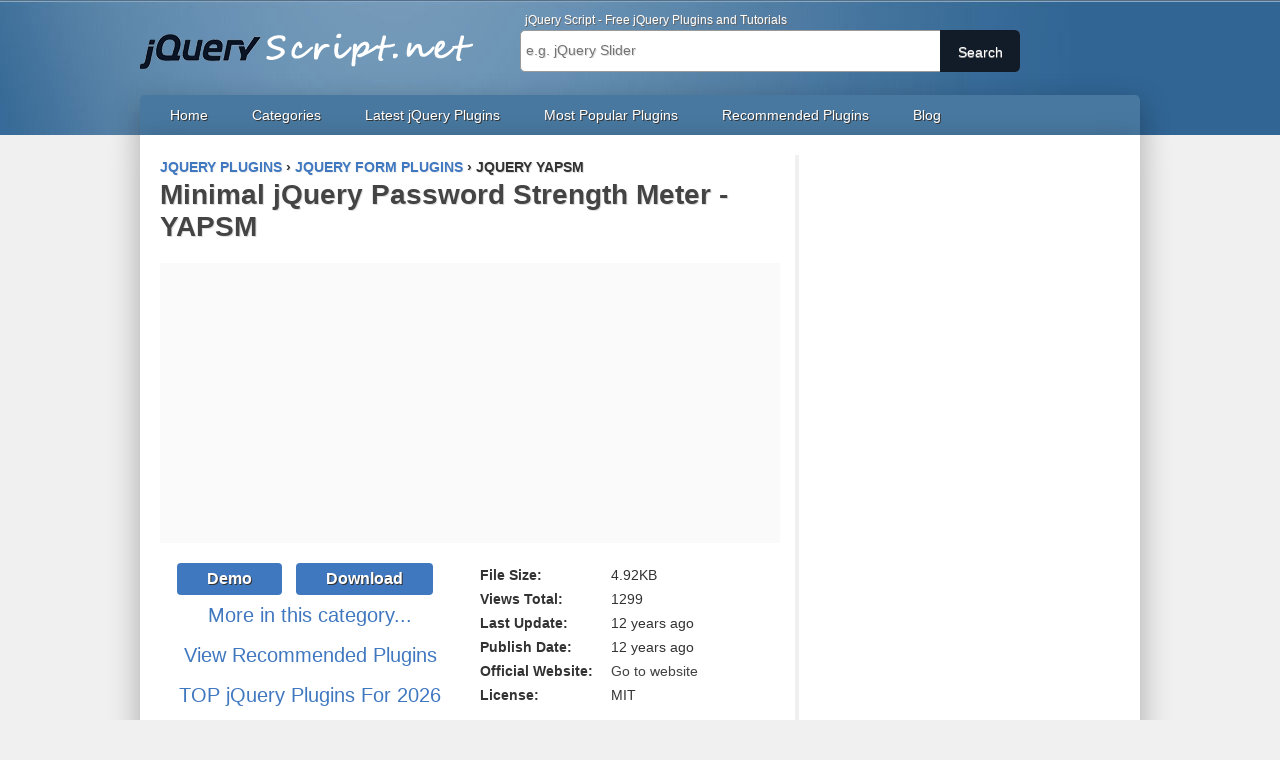

--- FILE ---
content_type: text/html
request_url: https://www.jqueryscript.net/form/Minimal-jQuery-Password-Strength-Meter-YAPSM.html
body_size: 8172
content:
<!doctype html>
<html lang="en" prefix="og: https://ogp.me/ns#">
<head>
<meta charset="utf-8">
<meta http-equiv="X-UA-Compatible" content="IE=edge">
<meta name="viewport" content="width=device-width, initial-scale=1">
<title>Minimal jQuery Password Strength Meter - YAPSM | Free jQuery Plugins</title>
<meta name="keywords" content="jquery Form plugin,password,Password Strength">
<meta name="description" content="YAPSM is an extremely simple jQuery plugin that makes it easy to create a real-time password strength meter attached to your password input field.">
<link href="/css/app.2022.test.min.css?v=202209282154" rel="stylesheet">
<link href="/codepretty/styles/shCoreDefault.css" rel="stylesheet">
<link type="application/atom+xml" rel="alternate" title="jQuery Plugins Feed" href="https://feeds.feedburner.com/jquery-script">
<link rel="shortcut icon" href="https://www.jqueryscript.net/images/favicon.ico">
<link rel="canonical" href="https://www.jqueryscript.net/form/Minimal-jQuery-Password-Strength-Meter-YAPSM.html">
<link rel="next" href="https://www.jqueryscript.net/form/Beautiful-jQuery-Plugin-For-Grid-Based-Dense-Forms-Grid-Forms.html">
<link rel="prev" href="https://www.jqueryscript.net/form/jQuery-Plugin-For-Input-Field-Position-Indicator.html">
<!--[if lt IE 9]>
<script src="https://oss.maxcdn.com/html5shiv/3.7.2/html5shiv.min.js"></script>
<script src="https://oss.maxcdn.com/respond/1.4.2/respond.min.js"></script>
<![endif]-->
<!--[if lte IE 7]>
<link href="css/ie.css" rel="stylesheet" type="text/css">
<![endif]-->
<meta property="og:type" content="article">
<meta property="og:title" content="Minimal jQuery Password Strength Meter - YAPSM">
<meta property="og:description" content="YAPSM is an extremely simple jQuery plugin that makes it easy to create a real-time password strength meter attached to your password input field.">
<meta property="og:url" content="https://www.jqueryscript.net/form/Minimal-jQuery-Password-Strength-Meter-YAPSM.html">
<meta property="og:site_name" content="jQuery Script">
<meta property="og:image" content="https://www.jqueryscript.net/images/Minimal-jQuery-Password-Strength-Meter-YAPSM.jpg">
<meta property="og:image:width" content="400">
<meta property="og:image:height" content="300">
</head>

<body>
<a href="#top" id="toTop"></a>
<header role="banner">
<div class="align-center">
<div id="logo"><a href="https://www.jqueryscript.net/" title="jQuery Script Home">Free jQuery Plugins and Tutorials</a></div>
<div class="search-box">
<h2>jQuery Script - Free jQuery Plugins and Tutorials</h2>
<form action="/plus/search.php" class="search-form" name="formsearch">
<input type="hidden" name="kwtype" value="0" />
<input class="search-text" name="keyword" type="text" id="search-keyword" placeholder="e.g. jQuery Slider" />
<button class="search-button" type='submit'><span>Search</span></button>
</form>
</div>
<div class="clear"></div>
<nav role="navigation">
<ul>
<li><a href="https://www.jqueryscript.net/">Home</a></li>
<li><a href="https://www.jqueryscript.net/categories/">Categories</a></li>
<li><a href="https://www.jqueryscript.net/jquery-plugins/">Latest jQuery Plugins</a></li>
<li><a href="https://www.jqueryscript.net/popular/">Most Popular Plugins</a></li>
<li><a href="https://www.jqueryscript.net/recommended/">Recommended Plugins</a></li>
<li><a href="https://www.jqueryscript.net/blog/">Blog</a></li>
</ul>
</nav>
</div>
</header>

<div id="container">
<div class="col-left">
<article class="post" role="main">
<div class="bread-crumb" itemscope itemtype="http://schema.org/BreadcrumbList"><span itemprop="itemListElement" itemscope itemtype="http://schema.org/ListItem"><a href="https://www.jqueryscript.net" itemprop="item"><span itemprop="name">jQuery Plugins</span></a><meta itemprop="position" content="1" /></span> › <span itemprop="itemListElement" itemscope itemtype="http://schema.org/ListItem"><a href="https://www.jqueryscript.net/form/" itemprop="item"><span itemprop="name">jQuery Form Plugins</span></a><meta itemprop="position" content="2" /></span> › <strong>jQuery YAPSM</strong></div>
<h1><a href="https://www.jqueryscript.net/form/Minimal-jQuery-Password-Strength-Meter-YAPSM.html" rel="bookmark" title="Read 'Minimal jQuery Password Strength Meter - YAPSM'">Minimal jQuery Password Strength Meter - YAPSM</a></h1>
<div style="margin-bottom:20px; text-align:center;min-height:280px;background:#fafafa"><div id="carbon-block"></div>
<script async src="https://pagead2.googlesyndication.com/pagead/js/adsbygoogle.js?client=ca-pub-2783044520727903"
     crossorigin="anonymous"></script>
<!-- jQuery_Below_Soft_Title -->
<ins class="adsbygoogle"
     style="display:block"
     data-ad-client="ca-pub-2783044520727903"
     data-ad-slot="5805800067"
     data-ad-format="auto"
     data-full-width-responsive="true"></ins>
<script>
     (adsbygoogle = window.adsbygoogle || []).push({});
</script>
</div>
<div class="plugin-details">
<table class="plugin-info">
<tbody>
<tr>
<th width="126">File Size:</th>
<td width="162">4.92KB</td>
</tr>
<tr>
<th>Views Total:</th>
<td>1299</td>
</tr>
<tr>
<th>Last Update:</th>
<td><time class="timeago" itemprop="startDate" datetime="2013-11-08T02:41:37Z">11/08/2013 02:41:37 UTC</time></td>
</tr>
<tr>
<th>Publish Date:</th>
<td><time class="timeago" datetime="2013-11-08T02:55:39Z">11/08/2013 02:55:39 UTC</time></td>
</tr>
<tr>
<th>Official Website:</th>
<td><a href="https://github.com/trimentor/YAPSM/" target="_blank" rel="nofollow">Go to website</a></td>
</tr>
<tr>
<th>License:</th>
<td>MIT</td>
</tr>
<tr>
<th>&nbsp;</th>
<td>&nbsp;</td>
</tr>
</tbody>
</table>
</div>
<div class="download-area">
<div class="download-demo" align="center"><a href="/demo/Minimal-jQuery-Password-Strength-Meter-YAPSM" title="Demo for Minimal jQuery Password Strength Meter - YAPSM" rel="nofollow" target="_blank">Demo</a> <a href="https://www.jqueryscript.net/download/Minimal-jQuery-Password-Strength-Meter-YAPSM.zip" class="link" rel="nofollow">Download</a></div>
<p align="center" class="large-size"><a href="https://www.jqueryscript.net/form/" rel="nofollow">More in this category...</a></p><p align="center" class="large-size"><a href="https://www.jqueryscript.net/recommended/" rel="nofollow">View Recommended Plugins</a></p><p align="center" class="large-size"><a href="https://www.jqueryscript.net/popular/2026.html">TOP jQuery Plugins For 2026</a></p></div>
<div class="clear"></div>
<div class="plugin-tags"><a href="javascript:;" class="tags-block">Chrome, IE6+, FireFox, Opera, Safari</a><a href="https://www.jqueryscript.net/tags.php?/Password/" class="tags-block">#Password</a><a href="https://www.jqueryscript.net/tags.php?/Password Strength/" class="tags-block">#Password Strength</a>
<div class="clear"></div>
</div>
<div class="entry">
<img src="https://www.jqueryscript.net/images/Minimal-jQuery-Password-Strength-Meter-YAPSM.jpg" alt="Minimal jQuery Password Strength Meter - YAPSM" loading="lazy" />
<div style="margin-bottom:20px;text-align:center"><script async src="https://pagead2.googlesyndication.com/pagead/js/adsbygoogle.js?client=ca-pub-2783044520727903"
     crossorigin="anonymous"></script>
<!-- jQuery_After_Featured_Img -->
<ins class="adsbygoogle"
     style="display:block"
     data-ad-client="ca-pub-2783044520727903"
     data-ad-slot="4056484568"
     data-ad-format="auto"
     data-full-width-responsive="true"></ins>
<script>
     (adsbygoogle = window.adsbygoogle || []).push({});
</script></div>
<p>YAPSM is an extremely simple jQuery plugin that makes it easy to create a real-time password strength meter attached to your password input field.</p>
<h2>See also:</h2>
<ul>
    <li><a href="https://www.jqueryscript.net/form/Password-Strength-Indicator-with-jQuery.html">Password Strength Indicator with jQuery</a></li>
    <li><a href="https://www.jqueryscript.net/form/jQuery-Password-Strength-Checker-Plugin-pStrength.html">jQuery Password Strength Checker Plugin - pStrength</a></li>
    <li><a href="https://www.jqueryscript.net/form/Simple-Password-Strength-Notification-Plugin.html">Simple Password Strength Notification Plugin</a></li>
    <li><a href="https://www.jqueryscript.net/form/Naked-Password-Strength-Plugin-with-jQuery.html">Naked Password Strength Plugin with jQuery</a></li>
    <li><a href="https://www.jqueryscript.net/form/Beautiful-Password-Strength-Meter.html">Beautiful Password Strength Meter</a></li>
    <li><a href="https://www.jqueryscript.net/form/Simple-jQuery-Password-Strength-Indicator-Plugin-passMeter.html">Simple jQuery Password Strength Indicator Plugin - passMeter</a></li>
    <li><a href="https://www.jqueryscript.net/form/Animated-Password-Strength-Meter-with-jQuery-Bootstrap.html">Animated Password Strength Meter with jQuery and Bootstrap</a></li>
</ul>
<h2>How to use it:</h2>
<p>1. Create the Html.</p>
<pre class="brush:xml;">
&lt;form class=&quot;form-stacked&quot;&gt;
&lt;fieldset class=&quot;inputs&quot;&gt;
&lt;input id=&quot;user_name&quot; name=&quot;user[name]&quot; type=&quot;text&quot; placeholder=&quot;Enter your username&quot; /&gt;
&lt;input id=&quot;user_password&quot; name=&quot;user[password]&quot; type=&quot;password&quot; placeholder=&quot;Enter your password&quot; /&gt;
&lt;p id=&quot;password_complexity&quot;&gt;&lt;/p&gt;
&lt;/fieldset&gt;
&lt;fieldset class=&quot;buttons&quot;&gt;
&lt;input name=&quot;commit&quot; type=&quot;submit&quot; value=&quot;Submit&quot; /&gt;
&lt;/fieldset&gt;
&lt;/form&gt;</pre>
<p>2. Load the jQuery javascript library and jQuery YAPSM plugin on the web page.</p>
<pre class="brush:xml;">
&lt;script src=&quot;http://ajax.googleapis.com/ajax/libs/jquery/1.10.2/jquery.min.js&quot;&gt;&lt;/script&gt;
&lt;script src=&quot;jquery.YAPSM.js&quot;&gt;&lt;/script&gt;</pre>
<p>3. Implement the plugin.</p>
<pre class="brush:js;">
&lt;script&gt;
$(&quot;#user_password&quot;).yapsm({
dictionary: function() // dictionary function
})
.keyup(function() {
$(&quot;#password_complexity&quot;).html(this.complexity);
});
&lt;/script&gt;</pre>
<hr>
<p class="more-usage">This awesome jQuery plugin is developed by <a href="https://www.jqueryscript.net/plus/search.php?keyword=trimentor" rel="nofollow">trimentor</a>. For more Advanced Usages, please check the <a href="/demo/Minimal-jQuery-Password-Strength-Meter-YAPSM" rel="nofollow">demo page</a> or visit the official website.</p>
<div class="ad-bottom"><script async src="https://pagead2.googlesyndication.com/pagead/js/adsbygoogle.js?client=ca-pub-2783044520727903"
     crossorigin="anonymous"></script>
<!-- jQuery_336 -->
<ins class="adsbygoogle"
     style="display:block"
     data-ad-client="ca-pub-2783044520727903"
     data-ad-slot="5649687997"
     data-ad-format="auto"></ins>
<script>
     (adsbygoogle = window.adsbygoogle || []).push({});
</script></div>
<div class="prev-next">
<ul><li>Prev: <a href='https://www.jqueryscript.net/form/jQuery-Plugin-For-Input-Field-Position-Indicator.html'>jQuery Plugin For Input Field Position Indicator</a> </li>
<li>Next: <a href='https://www.jqueryscript.net/form/Beautiful-jQuery-Plugin-For-Grid-Based-Dense-Forms-Grid-Forms.html'>Beautiful jQuery Plugin For Grid Based Dense Forms - Grid Forms</a> </li></ul></div>
</div>
</article>
<section class="related jqoverlay">
<h3>Related jQuery Plugins</h3>
<article>
<figure><a class="vlightbox3" href="https://www.jqueryscript.net/images/snap-otp.jpg" title="User-friendly One-Time Password Input Plugin - jQuery SnapOTP"><img src="https://www.jqueryscript.net/small/images/snap-otp.jpg" width="177" height="132" alt="User-friendly One-Time Password Input Plugin - jQuery SnapOTP"></a></figure>
<p><a href="https://www.jqueryscript.net/form/snap-otp.html" rel="bookmark">User-friendly One-Time Password Input Plugin - jQuery SnapOTP</a></p>
</article>
<article>
<figure><a class="vlightbox3" href="https://www.jqueryscript.net/images/one-click-toggle-password-visibility.jpg" title="One-Click Password Visibility With jQuery - Toggle Password"><img src="https://www.jqueryscript.net/small/images/one-click-toggle-password-visibility.jpg" width="177" height="132" alt="One-Click Password Visibility With jQuery - Toggle Password"></a></figure>
<p><a href="https://www.jqueryscript.net/form/one-click-toggle-password-visibility.html" rel="bookmark">One-Click Password Visibility With jQuery - Toggle Password</a></p>
</article>
<article>
<figure><a class="vlightbox3" href="https://www.jqueryscript.net/images/bootstrap-toggle-password.jpg?v5" title="Quickly Toggle Password Visibility with Bootstrap5-togglepassword Plugin"><img src="https://www.jqueryscript.net/small/images/bootstrap-toggle-password.jpg?v5" width="177" height="132" alt="Quickly Toggle Password Visibility with Bootstrap5-togglepassword Plugin"></a></figure>
<p><a href="https://www.jqueryscript.net/form/bootstrap-toggle-password.html" rel="bookmark">Quickly Toggle Password Visibility with Bootstrap5-togglepassword Plugin</a></p>
</article>
<article>
<figure><a class="vlightbox3" href="https://www.jqueryscript.net/images/one-time-password-input.jpg" title="Customizable One-time Password Input Plugin - jQuery OTP Designer"><img src="https://www.jqueryscript.net/small/images/one-time-password-input.jpg" width="177" height="132" alt="Customizable One-time Password Input Plugin - jQuery OTP Designer"></a></figure>
<p><a href="https://www.jqueryscript.net/form/one-time-password-input.html" rel="bookmark">Customizable One-time Password Input Plugin - jQuery OTP Designer</a></p>
</article>
<article>
<figure><a class="vlightbox3" href="https://www.jqueryscript.net/images/password-strength-meter-visibility-toggle.jpg" title="Password Strength Meter & Visibility Toggle Plugin - jQuery strength-meter"><img src="https://www.jqueryscript.net/small/images/password-strength-meter-visibility-toggle.jpg" width="177" height="132" alt="Password Strength Meter & Visibility Toggle Plugin - jQuery strength-meter"></a></figure>
<p><a href="https://www.jqueryscript.net/form/password-strength-meter-visibility-toggle.html" rel="bookmark">Password Strength Meter & Visibility Toggle Plugin - jQuery strength-meter</a></p>
</article>
<article>
<figure><a class="vlightbox3" href="https://www.jqueryscript.net/images/show-hide-passwords-field.jpg" title="Show And Hide Passwords Using jQuery - password-field.js"><img src="https://www.jqueryscript.net/small/images/show-hide-passwords-field.jpg" width="177" height="132" alt="Show And Hide Passwords Using jQuery - password-field.js"></a></figure>
<p><a href="https://www.jqueryscript.net/form/show-hide-passwords-field.html" rel="bookmark">Show And Hide Passwords Using jQuery - password-field.js</a></p>
</article>

<div class="clear"></div>
</section>
<section class="related jqoverlay">
<h3>You Might Also Like</h3>
<article>
<figure><a class="vlightbox3" href="https://www.jqueryscript.net/images/Interactive-Credit-Card-Form-In-jQuery.jpg" title="Create An Interactive Credit Card Form In jQuery - Card.js"><img src="https://www.jqueryscript.net/small/images/Interactive-Credit-Card-Form-In-jQuery.jpg" width="177" height="132" alt="Create An Interactive Credit Card Form In jQuery - Card.js"></a></figure>
<p><a href="https://www.jqueryscript.net/form/Interactive-Credit-Card-Form-In-jQuery.html" rel="bookmark">Create An Interactive Credit Card Form In jQuery - Card.js</a></p>
</article>
<article>
<figure><a class="vlightbox3" href="https://www.jqueryscript.net/images/Simple-Live-Character-Counter-with-Javascript-Countable.jpg" title="Simple Live Character Counter with Javascript - Countable"><img src="https://www.jqueryscript.net/small/images/Simple-Live-Character-Counter-with-Javascript-Countable.jpg" width="177" height="132" alt="Simple Live Character Counter with Javascript - Countable"></a></figure>
<p><a href="https://www.jqueryscript.net/form/Simple-Live-Character-Counter-with-Javascript-Countable.html" rel="bookmark">Simple Live Character Counter with Javascript - Countable</a></p>
</article>
<article>
<figure><a class="vlightbox3" href="https://www.jqueryscript.net/images/char-counter-bootstrap-maxlength.jpg" title="Show Char Counters On Form Controls With The Bootstrap5-maxlength Plugin"><img src="https://www.jqueryscript.net/small/images/char-counter-bootstrap-maxlength.jpg" width="177" height="132" alt="Show Char Counters On Form Controls With The Bootstrap5-maxlength Plugin"></a></figure>
<p><a href="https://www.jqueryscript.net/form/char-counter-bootstrap-maxlength.html" rel="bookmark">Show Char Counters On Form Controls With The Bootstrap5-maxlength Plugin</a></p>
</article>
<article>
<figure><a class="vlightbox3" href="https://www.jqueryscript.net/images/Sliding-Checkbox-Actions-Menu.jpg" title="Sliding Checkbox Actions Menu"><img src="https://www.jqueryscript.net/small/images/Sliding-Checkbox-Actions-Menu.jpg" width="177" height="132" alt="Sliding Checkbox Actions Menu"></a></figure>
<p><a href="https://www.jqueryscript.net/form/Sliding-Checkbox-Actions-Menu.html" rel="bookmark">Sliding Checkbox Actions Menu</a></p>
</article>
<article>
<figure><a class="vlightbox3" href="https://www.jqueryscript.net/images/Simple-Number-Spinner-Input-Plugin-For-jQuery-DP-Number-Picker.jpg" title="Simple Number Spinner Input Plugin For jQuery - DP Number Picker"><img src="https://www.jqueryscript.net/small/images/Simple-Number-Spinner-Input-Plugin-For-jQuery-DP-Number-Picker.jpg" width="177" height="132" alt="Simple Number Spinner Input Plugin For jQuery - DP Number Picker"></a></figure>
<p><a href="https://www.jqueryscript.net/form/Simple-Number-Spinner-Input-Plugin-For-jQuery-DP-Number-Picker.html" rel="bookmark">Simple Number Spinner Input Plugin For jQuery - DP Number Picker</a></p>
</article>
<article>
<figure><a class="vlightbox3" href="https://www.jqueryscript.net/images/jQuery-Plugin-To-Create-Beautiful-Custom-Form-Controls-Formikation.jpg" title="jQuery Plugin To Create Beautiful Custom Form Controls - Formikation"><img src="https://www.jqueryscript.net/small/images/jQuery-Plugin-To-Create-Beautiful-Custom-Form-Controls-Formikation.jpg" width="177" height="132" alt="jQuery Plugin To Create Beautiful Custom Form Controls - Formikation"></a></figure>
<p><a href="https://www.jqueryscript.net/form/jQuery-Plugin-To-Create-Beautiful-Custom-Form-Controls-Formikation.html" rel="bookmark">jQuery Plugin To Create Beautiful Custom Form Controls - Formikation</a></p>
</article>

<div class="clear"></div>
</section>
<section class="related">
<h3>Add Your Review</h3>
<div id="disqus_thread"></div>
<a href="https://disqus.com" class="dsq-brlink">comments powered by <span class="logo-disqus">Disqus</span></a>
</section>
<div style="margin-top:15px"><script async src="https://pagead2.googlesyndication.com/pagead/js/adsbygoogle.js?client=ca-pub-2783044520727903"
     crossorigin="anonymous"></script>
<!-- jQuery_Below_Comment -->
<ins class="adsbygoogle"
     style="display:block"
     data-ad-client="ca-pub-2783044520727903"
     data-ad-slot="7748887728"
     data-ad-format="auto"
     data-full-width-responsive="true"></ins>
<script>
     (adsbygoogle = window.adsbygoogle || []).push({});
</script></div>
</div>
<div class="col-right">
<aside>
<script async src="https://pagead2.googlesyndication.com/pagead/js/adsbygoogle.js?client=ca-pub-2783044520727903"
     crossorigin="anonymous"></script>
<!-- jquery_sidebar -->
<ins class="adsbygoogle"
     style="display:block"
     data-ad-client="ca-pub-2783044520727903"
     data-ad-slot="5375124397"
     data-ad-format="auto"
     data-full-width-responsive="true"></ins>
<script>
     (adsbygoogle = window.adsbygoogle || []).push({});
</script>
<div class="clear"></div></aside>
<aside>
<h4>Categories:</h4>
<ul class="category">
<li><a href="https://www.jqueryscript.net/jquery-plugins/">All jQuery Plugins</a></li>
<li><a href="https://www.jqueryscript.net/accordion/">Accordion</a> (143)</li>
<li><a href="https://www.jqueryscript.net/animation/">Animation</a> (1025)</li>
<li><a href="https://www.jqueryscript.net/chart-graph/">Chart &amp; Graph</a> (208)</li>
<li><a href="https://www.jqueryscript.net/css3-html5/">CSS3 &amp; Html5</a> (36)</li>
<li><a href="https://www.jqueryscript.net/form/">Form</a> (1475)</li>
<li><a href="https://www.jqueryscript.net/gallery/">Gallery</a> (283)</li>
<li><a href="https://www.jqueryscript.net/layout/">Layout</a> (482)</li>
<li><a href="https://www.jqueryscript.net/lightbox/">LightBox</a> (532)</li>
<li><a href="https://www.jqueryscript.net/loading/">Loading</a> (314)</li>
<li><a href="https://www.jqueryscript.net/menu/">Menu &amp; Nav</a> (951)</li>
<li><a href="https://www.jqueryscript.net/mobile/">Mobile</a> (39)</li>
<li><a href="https://www.jqueryscript.net/other/">Others</a> (2813)</li>
<li><a href="https://www.jqueryscript.net/rotator/">Rotator</a> (95)</li>
<li><a href="https://www.jqueryscript.net/slider/">Slider</a> (823)</li>
<li><a href="https://www.jqueryscript.net/slideshow/">Slideshow</a> (314)</li>
<li><a href="https://www.jqueryscript.net/social-media/">Social Media</a> (190)</li>
<li><a href="https://www.jqueryscript.net/table/">Table</a> (359)</li>
<li><a href="https://www.jqueryscript.net/text/">Text</a> (565)</li>
<li><a href="https://www.jqueryscript.net/time-clock/">Time &amp; Clock</a> (520)</li>
<li><a href="https://www.jqueryscript.net/tooltip/">Tooltip</a> (152)</li>
<li><a href="https://www.jqueryscript.net/zoom/">Zoom</a> (150)</li>
</ul>
<div class="clear"></div>
</aside>
<aside>
<h4>Most Popular In This Category:</h4>
<div class="tab-panel"><a href="javascript:;" id="tab_btn1" onmouseover="showtab(1,'tab',2)" class="current-tab">Most Popular</a><a href="javascript:;" id="tab_btn2" onmouseover="showtab(2,'tab',2)">Recommended</a>
<div class="clear"></div>
</div>
<ul class="popular-post" id="tab_sub1">
<li><a href="https://www.jqueryscript.net/form/jQuery-Multiple-Select-Plugin-For-Bootstrap-Bootstrap-Multiselect.html">jQuery Multiple Select Plugin For Bootstrap - Bootstrap Multiselect</a><span>
718504 views - <time class="timeago" datetime="2025-10-07T01:35:00Z">10/07/2025</time></span></li>
<li><a href="https://www.jqueryscript.net/form/jQuery-International-Telephone-Input-With-Flags-Dial-Codes.html">International Telephone Input With Flags and Dial Codes</a><span>
554987 views - <time class="timeago" datetime="2025-12-22T00:05:00Z">12/22/2025</time></span></li>
<li><a href="https://www.jqueryscript.net/form/Beautiful-jQuery-File-Upload-Plugin.html">Beautiful jQuery File Upload Plugin with Bootstrap</a><span>
293318 views - <time class="timeago" datetime="2021-09-25T15:03:00Z">09/25/2021</time></span></li>
<li><a href="https://www.jqueryscript.net/form/Powerful-Form-Validation-Plugin-For-jQuery-Bootstrap-3.html">Powerful Form Validation Plugin For jQuery and Bootstrap 3</a><span>
243908 views - <time class="timeago" datetime="2015-02-24T16:01:00Z">02/24/2015</time></span></li>
<li><a href="https://www.jqueryscript.net/form/Easy-jQuery-Input-Mask-Plugin-inputmask.html">Easy JavaScript/jQuery Input Mask Plugin - inputmask</a><span>
218777 views - <time class="timeago" datetime="2024-04-21T02:13:00Z">04/21/2024</time></span></li>
<li><a href="https://www.jqueryscript.net/form/jQuery-Plugin-For-Multi-Select-List-with-Checkboxes-MultiSelect.html">jQuery Plugin For Multi Select List with Checkboxes - MultiSelect</a><span>
198423 views - <time class="timeago" datetime="2024-11-19T00:51:00Z">11/19/2024</time></span></li>
<li><a href="https://www.jqueryscript.net/form/Searchable-Multi-select-jQuery-Dropdown.html">Searchable Multi-select Dropdown Plugin With jQuery - Dropdown.js</a><span>
188344 views - <time class="timeago" datetime="2018-12-19T01:13:00Z">12/19/2018</time></span></li>
<li><a href="https://www.jqueryscript.net/form/jQuery-Plugin-For-Multiple-Select-With-Checkboxes-multi-select-js.html">jQuery Plugin For Multiple Select With Checkboxes - multi-select.js</a><span>
156953 views - <time class="timeago" datetime="2024-01-23T12:36:00Z">01/23/2024</time></span></li>
<li><a href="https://www.jqueryscript.net/form/Bootstrap-4-Multi-Select-BsMultiSelect.html">User-friendly Multi Select Plugin For Bootstrap 5/4 - BsMultiSelect</a><span>
151165 views - <time class="timeago" datetime="2021-12-19T04:14:00Z">12/19/2021</time></span></li>
<li><a href="https://www.jqueryscript.net/form/Creating-A-Modern-Multi-Step-Form-with-jQuery-CSS3.html">Creating A Modern Multi-Step Form with jQuery and CSS3</a><span>
132290 views - <time class="timeago" datetime="2014-01-27T06:09:04Z">01/27/2014</time></span></li>

<li class="li-last"><a href="https://www.jqueryscript.net/popular/" rel="nofollow">More Popular Plugins</a></li>
</ul>
<ul class="popular-post" id="tab_sub2" style="display:none;">
<li><a href="https://www.jqueryscript.net/form/survey-feedback-quiz-system.html">Advanced Survey/Feedback/Quiz System - SurveyJS</a><span>
15231 views - <time class="timeago" datetime="2025-12-31T00:11:00Z">12/31/2025</time></span></li>
<li><a href="https://www.jqueryscript.net/form/jQuery-International-Telephone-Input-With-Flags-Dial-Codes.html">International Telephone Input With Flags and Dial Codes</a><span>
554987 views - <time class="timeago" datetime="2025-12-22T00:05:00Z">12/22/2025</time></span></li>
<li><a href="https://www.jqueryscript.net/form/jQuery-Plugin-For-Online-Drag-Drop-Form-Builder.html">jQuery Plugin For Online Drag & Drop Form Builder</a><span>
80974 views - <time class="timeago" datetime="2025-12-13T03:13:00Z">12/13/2025</time></span></li>
<li><a href="https://www.jqueryscript.net/form/Tiny-Text-Field-Based-Tags-Input-Plugin-For-jQuery-Tagify.html">Tiny Text Field Based Tags Input Plugin - Tagify</a><span>
91419 views - <time class="timeago" datetime="2025-11-17T00:07:00Z">11/17/2025</time></span></li>
<li><a href="https://www.jqueryscript.net/form/Touch-Friendly-jQuery-Input-Spinner-Plugin-For-Bootstrap-3-TouchSpin.html">Touch-enabled jQuery Input Spinner Plugin For Bootstrap - TouchSpin</a><span>
30962 views - <time class="timeago" datetime="2025-11-02T05:26:00Z">11/02/2025</time></span></li>
<li><a href="https://www.jqueryscript.net/form/jQuery-Plugin-For-Selecting-Multiple-Elements-Multiple-Select.html">jQuery Plugin For Selecting Multiple Elements - Multiple Select</a><span>
94990 views - <time class="timeago" datetime="2025-09-05T00:17:00Z">09/05/2025</time></span></li>
<li><a href="https://www.jqueryscript.net/form/jQuery-Ajax-Autocomplete-Plugin-For-Input-Fields-Autocomplete.html">jQuery Ajax Autocomplete Plugin For Input Fields - Autocomplete</a><span>
38094 views - <time class="timeago" datetime="2025-07-10T01:14:00Z">07/10/2025</time></span></li>
<li><a href="https://www.jqueryscript.net/form/Nice-Clean-File-Input-Plugin-With-jQuery-Bootstrap-3-Bootstrap-Fileinput.html">Nice Clean File Input Plugin With jQuery and Bootstrap 5/4/3 - Bootstrap Fileinput</a><span>
87403 views - <time class="timeago" datetime="2024-12-13T01:03:00Z">12/13/2024</time></span></li>
<li><a href="https://www.jqueryscript.net/form/Select-Boxes-Replacement-Plugin-Select2.html">Select Boxes Replacement Plugin For jQuery - Select2</a><span>
30800 views - <time class="timeago" datetime="2024-09-12T01:50:00Z">09/12/2024</time></span></li>
<li><a href="https://www.jqueryscript.net/form/Highly-Customizable-Range-Slider-Plugin-For-Bootstrap-Bootstrap-Slider.html">Highly Customizable Range Slider Plugin For Bootstrap - Bootstrap Slider</a><span>
120770 views - <time class="timeago" datetime="2024-09-10T01:01:00Z">09/10/2024</time></span></li>

<li class="li-last"><a href="https://www.jqueryscript.net/recommended/" rel="nofollow">More Recommended Plugins</a></li>
</ul>
<div class="clear"></div>
</aside>
<div id="ezoic-pub-ad-placeholder-109"> </div>
<aside>
<h4>Get Free Updates</h4>
<style type="text/css">
label{display:block;font-size:16px;margin-bottom:-50px;padding:10px;font-weight:bold}#newsletter_signup{border:2px dotted red}
</style>
<div id="newsletter_signup">
<label>Get Weekly Email on latest Web & Graphic Design freebies. No spam, we promise!</label>
<script async data-uid="c288e4ae81" src="https://webdevweekly.ck.page/c288e4ae81/index.js"></script>
</div>
</aside>
<aside>
<aside>
<h4>You Might Like:</h4>
<div class="tags"><a href="https://www.jqueryscript.net/tags.php?/bootstrap 5/" class="tags-block">Bootstrap 5</a><a href="https://www.jqueryscript.net/tags.php?/Bootstrap 4/" class="tags-block">Bootstrap 4</a><a href="https://www.jqueryscript.net/tags.php?/Carousel/" class="tags-block">Carousel</a><a href="https://www.jqueryscript.net/tags.php?/countdown/" class="tags-block">Countdown</a><a href="https://www.jqueryscript.net/tags.php?/Drop Down Menu/" class="tags-block">Dropdown Menu</a><a href="https://www.jqueryscript.net/tags.php?/form validation/" class="tags-block">Form Validation</a><a href="https://www.jqueryscript.net/tags.php?/date picker/" class="tags-block">Date Picker</a><a href="https://www.jqueryscript.net/tags.php?/Magnifier/" class="tags-block">Magnifier</a><a href="https://www.jqueryscript.net/tags.php?/Modal/" class="tags-block">Modal</a><a href="https://www.jqueryscript.net/tags.php?/calendar/" class="tags-block">Calendar</a><a href="https://www.jqueryscript.net/tags.php?/news ticker/" class="tags-block">News Ticker</a><a href="https://www.jqueryscript.net/tags.php?/bootstrap/" class="tags-block">Bootstrap</a><a href="https://www.jqueryscript.net/tags.php?/parallax/" class="tags-block">Parallax</a><a href="https://www.jqueryscript.net/tags.php?/Time Picker/" class="tags-block">Time Picker</a><a href="https://www.jqueryscript.net/tags.php?/popup/" class="tags-block">Popup</a><a href="https://www.jqueryscript.net/tags.php?/notification/" class="tags-block">Notification</a><a href="https://www.jqueryscript.net/tags.php?/progress bar/" class="tags-block">Progress Bar</a><a href="https://www.jqueryscript.net/tags.php?/Range Slider/" class="tags-block">Range Slider</a><a href="https://www.jqueryscript.net/tags.php?/gauge/" class="tags-block">Gauge</a><a href="https://www.jqueryscript.net/tags.php?/side menu/" class="tags-block">Side Menu</a><a href="https://www.jqueryscript.net/tags.php?/tabs/" class="tags-block">Tabs</a><a href="https://www.jqueryscript.net/tags.php?/Timeline/" class="tags-block">Timeline</a><a href="https://www.jqueryscript.net/tags.php?/tree view/" class="tags-block">Tree View</a><a href="https://www.jqueryscript.net/tags.php?/video/" class="tags-block">Video</a>
<div class="clear"></div>
</div>
</aside>

<aside>
<script async src="https://pagead2.googlesyndication.com/pagead/js/adsbygoogle.js?client=ca-pub-2783044520727903"
     crossorigin="anonymous"></script>
<!-- jquery_bottom_of_sidebar -->
<ins class="adsbygoogle"
     style="display:block"
     data-ad-client="ca-pub-2783044520727903"
     data-ad-slot="8177976298"
     data-ad-format="auto"
     data-full-width-responsive="true"></ins>
<script>
     (adsbygoogle = window.adsbygoogle || []).push({});
</script>
<div class="clear"></div>
</aside>
<!-- BuySellAds Ad Code -->
<script type="text/javascript">
try {
  fetch(new Request("https://pagead2.googlesyndication.com/pagead/js/adsbygoogle.js", { method: 'HEAD', mode: 'no-cors' })).then(function(response) {
    return true;
  }).catch(function(e) {
    var carbonScript = document.createElement("script");
    carbonScript.src = "//cdn.carbonads.com/carbon.js?serve=CK7DKKQU&placement=wwwjqueryscriptnet";
    carbonScript.id = "_carbonads_js";
    document.getElementById("carbon-block").appendChild(carbonScript);
  });
} catch (error) {
  console.log(error);
}
</script>
<!-- End BuySellAds Ad Code -->
</div>

<div class="clear"></div>
<div class="sub-footer">
<aside>
<h4>About jQuery Script</h4>
<p><a href="https://www.jqueryscript.net">Free jQuery Plugins and Tutorials</a> - One of the BEST jQuery websites  that provide web designers and developers with a simple way to preview and download a variety of Free <em>jQuery Plugins</em>. <a href="https://www.jqueryscript.net/about/" rel="nofollow">More</a>...</p>
</aside>
<aside>
<h4>Most Popular Categories</h4>
<ul>
<li><a href="https://www.jqueryscript.net/slider/">jQuery Slider Plugins</a></li>
<li><a href="https://www.jqueryscript.net/slideshow/">jQuery Slideshow Plugins</a></li>
<li><a href="https://www.jqueryscript.net/menu/">jQuery Menu Plugins</a></li>
<li><a href="https://www.jqueryscript.net/table/">jQuery Table Plugins</a></li>
<li><a href="https://www.jqueryscript.net/gallery/">jQuery Gallery Plugins</a></li>
</ul>
</aside>
<aside>
<h4>Keep in touch with us</h4>
<div class="social"><a href="https://www.facebook.com/jqueryscript" rel="nofollow" target="_blank"><img src="/images/facebook.svg?v5" alt="Follow us on facebook" width="32" height="32" target="_blank"></a><a href="https://x.com/jqueryscript" rel="nofollow" target="_blank"><img src="/images/x twitter.svg" alt="Follow us on twitter" width="32" height="32"></a><a href="https://www.youtube.com/@jQueryScriptCSS" rel="nofollow" target="_blank"><img src="/images/Youtube.svg" alt="Follow us on Youtube" width="32" height="32"></a><a href="https://pinterest.com/titanui/jquery-plugins/" rel="nofollow" target="_blank"><img src="/images/Pinterest.svg" alt="Follow us on pinterest" width="32" height="32"></a></div>
<h4>Site Links</h4>
<a href="https://www.jqueryscript.net/submit/" rel="nofollow">Submit Plugins & News</a> / <a href="https://www.jqueryscript.net/contact/" rel="nofollow">Contact us</a>
</aside>
<div class="clear"></div>
</div>

</div>
<footer>
<p>CDN-Hosted jQuery Library: <code>&lt;script src=&quot;//code.jquery.com/jquery-latest.min.js&quot;&gt;&lt;/script&gt;</code></p>
<p>© Copyright 2012-2026 <a href="https://www.jqueryscript.net">jQueryScript.Net</a> - <a href="https://www.jqueryscript.net/privacy/" rel="nofollow">Privacy Policy</a> - <a href="https://www.jqueryscript.net/sitemap.xml" rel="nofollow">Sitemap</a> - <a href="https://feeds.feedburner.com/jquery-script" rel="nofollow">RSS Feed</a></p>
</footer>
<script src="//m.servedby-buysellads.com/monetization.js" type="text/javascript"></script>
<script>
(function(){
  if(typeof _bsa !== 'undefined' && _bsa) {
      // format, zoneKey, segment:value, options
      _bsa.init('flexbar', 'CK7D42QW', 'placement:jqueryscriptnet');
    }
})();
</script>
<script src="//code.jquery.com/jquery-1.12.4.min.js"></script>
<script>window.jQuery || document.write('<script src="/js/jquery-1.12.4.min.js"><\/script>')</script>
<script src="/js/app.2022.min.js?ver202212"></script>
<script>
jQuery(document).ready(function() {
  jQuery("time.timeago").timeago();
});
</script>
<script async src="https://www.googletagmanager.com/gtag/js?id=G-1VDDWMRSTH"></script>
<script>
  window.dataLayer = window.dataLayer || [];
  function gtag(){dataLayer.push(arguments);}
  gtag('js', new Date());
  gtag('config', 'G-1VDDWMRSTH');
</script>

<script src="/codepretty/scripts/shCore.js"></script>
<script src="/codepretty/scripts/shAutoloader.js"></script>
<script>
function path()
{
var args = arguments,
result = []
;
for(var i = 0; i < args.length; i++)
result.push(args[i].replace('@', '/codepretty/scripts/'));
return result
};
SyntaxHighlighter.autoloader.apply(null, path(
'css                    @shBrushCss.js',
'js jscript javascript  @shBrushJScript.js',
'xml xhtml xslt html    @shBrushXml.js'
));
SyntaxHighlighter.defaults['auto-links'] = true;
SyntaxHighlighter.defaults['collapse'] = false;
SyntaxHighlighter.defaults['first-line'] = 1;
SyntaxHighlighter.defaults['gutter'] = true;
SyntaxHighlighter.defaults['smart-tabs'] = true;
SyntaxHighlighter.defaults['tab-size'] = 2;
SyntaxHighlighter.defaults['toolbar'] = true;
SyntaxHighlighter.config.tagName = "pre";
SyntaxHighlighter.all();
</script>
<script type="text/javascript">
            /* * * CONFIGURATION VARIABLES: EDIT BEFORE PASTING INTO YOUR WEBPAGE * * */
            var disqus_shortname = 'jqueryscript'; // required: replace example with your forum shortname
			var disqus_title = "Minimal jQuery Password Strength Meter - YAPSM";
			var disqus_url = 'https://www.jqueryscript.net/form/Minimal-jQuery-Password-Strength-Meter-YAPSM.html';

            /* * * DON'T EDIT BELOW THIS LINE * * */
            (function() {
                var dsq = document.createElement('script'); dsq.type = 'text/javascript'; dsq.async = true;
                dsq.src = 'https://' + disqus_shortname + '.disqus.com/embed.js';
                (document.getElementsByTagName('head')[0] || document.getElementsByTagName('body')[0]).appendChild(dsq);
            })();
        </script>
<noscript>
Please enable JavaScript to view the <a href="https://disqus.com/?ref_noscript">comments powered by Disqus.</a>
</noscript>
<script src="https://www.jqueryscript.net/plus/count.php?aid=1667&mid=1" language="javascript" type="application/javascript"></script>
</body>
</html>


--- FILE ---
content_type: text/html; charset=utf-8
request_url: https://www.google.com/recaptcha/api2/aframe
body_size: 267
content:
<!DOCTYPE HTML><html><head><meta http-equiv="content-type" content="text/html; charset=UTF-8"></head><body><script nonce="9XaUt8qeR34JvDMAnEu46w">/** Anti-fraud and anti-abuse applications only. See google.com/recaptcha */ try{var clients={'sodar':'https://pagead2.googlesyndication.com/pagead/sodar?'};window.addEventListener("message",function(a){try{if(a.source===window.parent){var b=JSON.parse(a.data);var c=clients[b['id']];if(c){var d=document.createElement('img');d.src=c+b['params']+'&rc='+(localStorage.getItem("rc::a")?sessionStorage.getItem("rc::b"):"");window.document.body.appendChild(d);sessionStorage.setItem("rc::e",parseInt(sessionStorage.getItem("rc::e")||0)+1);localStorage.setItem("rc::h",'1768672833846');}}}catch(b){}});window.parent.postMessage("_grecaptcha_ready", "*");}catch(b){}</script></body></html>